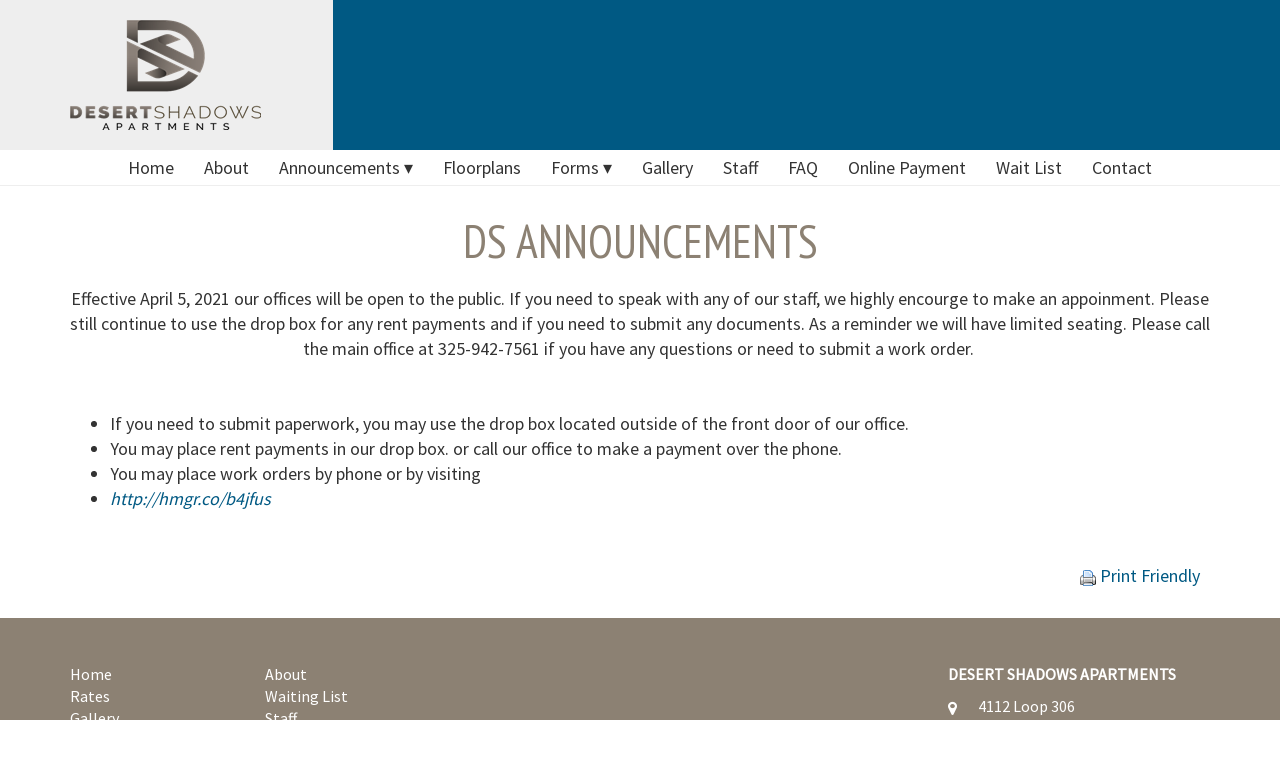

--- FILE ---
content_type: text/html; charset=UTF-8
request_url: https://www.desertshadowsapartments.com/ds-announcements
body_size: 1938
content:
<!DOCTYPE html>
<html lang="en">
<head>
<meta http-equiv="Content-Type" content="text/html; charset=iso-8859-1" />
	<title>DS Announcements :: Desert Shadows Apartments</title>
<link rel="stylesheet" type="text/css" href="/css/default.css" />
<link rel="stylesheet" type="text/css" href="/css/bootstrap.css" />
<link rel="stylesheet" type="text/css" href="/css/main.css" />
<link rel="stylesheet" type="text/css" href="/css/font-awesome.min.css" />
<meta name="twitter:description" content="Effective April 5, 2021 our offices will be open to the public. If you need to speak with any of our staff, we highly encourge to make an appoinment. Please still continue to use the drop box for any rent payments and if you need to submit any documents. As a reminder we will have limited seating. Please call the main office at 325-942-7561 if you have any questions or need to submit a work order.    If you need to submit paperwork, you may use the drop box located outside of the front door of our office. You may place rent payments in our drop box. or call our office to make a payment over the phone. You may place work orders by phone or by visiting http://hmgr.co/b4jfus  ">
<meta name="twitter:title" content="DS Announcements">
<meta property="og:description" content="Effective April 5, 2021 our offices will be open to the public. If you need to speak with any of our staff, we highly encourge to make an appoinment. Please still continue to use the drop box for any rent payments and if you need to submit any documents. As a reminder we will have limited seating. Please call the main office at 325-942-7561 if you have any questions or need to submit a work order.    If you need to submit paperwork, you may use the drop box located outside of the front door of our office. You may place rent payments in our drop box. or call our office to make a payment over the phone. You may place work orders by phone or by visiting http://hmgr.co/b4jfus  ">
<meta property="og:title" content="DS Announcements">
<meta property="og:url" content="http://www.desertshadowsapartments.com/ds-announcements">
<link rel="stylesheet" type="text/css" href="/css/mod_articles.css" />
<link rel="stylesheet" type="text/css" href="/css/horizontal.css" />
<script type="text/javascript" src="/js/jquery-1.12.4.min.js"></script>
<script type="text/javascript" src="/js/horizontal-menu.js"></script>
<link href="/favicon.ico" type="image/x-icon" rel="icon" />
<link href="/favicon.ico" type="image/x-icon" rel="shortcut icon" />
<script type="text/javascript" src="/js/bootstrap.min.js"></script>
<script type="text/javascript" src="/js/jquery.fitvids.js"></script>
<script type="text/javascript" src="/js/rHeight.js"></script>
	<link rel="apple-touch-icon" sizes="180x180" href="/apple-touch-icon.png">
	<link rel="icon" type="image/png" sizes="32x32" href="/favicon-32x32.png">
	<link rel="icon" type="image/png" sizes="16x16" href="/favicon-16x16.png">
	<link rel="manifest" href="/site.webmanifest">
	<link rel="mask-icon" href="/safari-pinned-tab.svg" color="#6f1a10">
	<meta name="msapplication-TileColor" content="#005984">
	<meta name="theme-color" content="#ffffff">
	<link href="https://fonts.googleapis.com/css?family=Source+Sans+Pro" rel="stylesheet">
	<link href="https://fonts.googleapis.com/css?family=PT+Sans+Narrow" rel="stylesheet">
    <meta name="viewport" content="width=device-width, initial-scale=1">
</head>
<body>

	<a id="mainskip" href="#main">[Skip to Content]</a>
	<div id="tmpl-back" data-rHeight="true" data-rHeight-offset="#tmpl-foot">
		<div id="mobile-cubby-hole"></div>
		<div id="tmpl-head">
			<div class="container">
				<div class="row">
					<div class="col-sm-3">
<div class="logobox">
<a href="/index.php"><img alt="Desert Shadows Apartments - Homepage" src="/images/logogo.png"></a></div>
					</div>
				</div>
			</div>
		</div>

		<div id="tmpl-nav">
			<div class="container">
<div id="horizontal-menu">
	<div class="hmenu-box">
<button type="button" class="hmenu-toggle">Menu <span class="glyphicon glyphicon-menu-hamburger"></span></button><ul class="hmenu"><li><a href="/index.php" title="Home">Home</a></li><li><a href="/about-us" title="About">About</a></li><li><a title="Announcements" class="submenu-toggle">Announcements</a><ul class="submenu"><li><a href="/ds-announcements" title="(Announcements)">(Announcements)</a></li><li><a href="/job-opportunities" title="Job Opportunities">Job Opportunities</a></li></ul></li><li><a href="/rates-floorplans" title="Floorplans">Floorplans</a></li><li><a title="Forms" class="submenu-toggle">Forms</a><ul class="submenu"><li><a href="/ah-new-lease-forms" title="AH New Lease Forms">AH New Lease Forms</a></li><li><a href="/ah-renewal-lease-form" title="AH Renewal Lease Forms">AH Renewal Lease Forms</a></li><li><a href="/temporary-waiver-of-late-fees-form" title="Temporary Waiver of Late Fees Form">Temporary Waiver of Late Fees Form</a></li></ul></li><li><a href="/photoGalleries/index/gallery" title="Gallery">Gallery</a></li><li><a href="/staffMembers/index" title="Staff">Staff</a></li><li><a href="/faq" title="FAQ">FAQ</a></li><li><a href="/payment" title="Online Payment">Online Payment</a></li><li><a href="/join-waiting-list" title="Wait List">Wait List</a></li><li><a href="/contact" title="Contact">Contact</a></li></ul>	</div>
</div>
			</div>
		</div>

		<div id="tmpl-content">
			<a name="main"></a>
			<div class="container">
<h1 id="page-title">DS Announcements</h1>

<div class="marticle">

	<div class="content">
<p style="text-align: center;">Effective April 5, 2021 our offices will be open to the public. If you need to speak with any of our staff, we highly encourge to make an appoinment. Please still continue to use the drop box for any rent payments and if you need to submit any documents. As a reminder we will have limited seating. Please call the main office at 325-942-7561 if you have any questions or need to submit a work order.&nbsp;</p>
<p style="text-align: center;">&nbsp;</p>
<ul>
<li>If you need to submit paperwork, you may use the drop box located outside of the front door of our office.</li>
<li>You may place rent payments in our drop box. or call our office to make a payment over the phone.</li>
<li>You may place work orders by phone or by visiting</li>
<li><a href="http://hmgr.co/b4jfus"><em>http://hmgr.co/b4jfus</em></a></li>
</ul>
<p><em>&nbsp;</em></p>	</div>
<div class="afoot">
<a href="/articles/printerView/607dafc2-7e70-49de-8a14-23ed0a1ed460" title="Printer Friendly Layout" target="_blank" class="icolink"><img src="/img/icons/printer.png" border="0" style="width: 16px; height: 16px;" class="icon" alt="Printer Friendly Layout" title="Printer Friendly Layout" /> Print Friendly</a>
</div>

</div>
			</div>
		</div>
	</div>
	<footer id="tmpl-foot">
		<div class="content">
			<div class="top">
				<div class="container">
					<div class="row">
						<div class="col-sm-4">
<div class="footmenu">
<div class="row">
<div class="col-xs-6 col-sm-6"><a href="/index.php">Home</a></div>
<div class="col-xs-6 col-sm-6"><a href="/about-us">About</a></div>
<div class="col-xs-6 col-sm-6"><a href="/rates-and-fees">Rates</a></div>
<div class="col-xs-6 col-sm-6"><a href="/join-waiting-list">Waiting List</a></div>
<div class="col-xs-6 col-sm-6"><a href="/photoGalleries/index/gallery">Gallery</a></div>
<div class="col-xs-6 col-sm-6"><a href="/staffMembers/category/general">Staff</a></div>
<div class="col-xs-6 col-sm-6"><a href="/faq">FAQ</a></div>
<div class="col-xs-6 col-sm-6"><a href="/contact">Contact</a></div>
</div></div>
						</div>
						<div class="col-sm-3 col-sm-offset-5">
<div class="business">Desert Shadows Apartments</div>
<div class="diconbox"><span class="fa fa-map-marker"></span><div class="box"><div>4112 Loop 306</div><div>San Angelo, TX 76904</div></div></div><div class="diconbox"><span class="fa fa-phone"></span><div class="box">(325) 942-7561</div></div><div class="diconbox"><span class="fa fa-clock-o"></span><div class="box"><div>8am-5pm M-Th</div><div>8am-12pm Friday</div><div>Closed Saturday and Sunday</div></div></div><div class="social">
<a class="fa fa-facebook" target="_blank" href="https://www.facebook.com/DesertShadowsApartments04/"></a></div>
						</div>
					</div>
				</div>
			</div>
			<div class="bottom">
				<div class="container">
					<div class="row">
						<div class="col-sm-6">
							<span class="copyright">Copyright &copy; 2019 | Desert Shadows Apartments | All Rights Reserved.</span>
						</div>
						<div class="col-sm-6">
							<span class="mediajaw">
								<a href="http://www.mediajaw.com/" target="_blank"><img src="/images/mediajaw_white.svg" alt="Website Designed and Hosted by Mediajaw"/></a>
							</span>
						</div>
					</div>
				</div>
			</div>
		</div>
	</footer>


<script type="text/javascript">
$(document).ready(function(){
	$('body').fitVids();
});
</script>

<script defer src="https://static.cloudflareinsights.com/beacon.min.js/vcd15cbe7772f49c399c6a5babf22c1241717689176015" integrity="sha512-ZpsOmlRQV6y907TI0dKBHq9Md29nnaEIPlkf84rnaERnq6zvWvPUqr2ft8M1aS28oN72PdrCzSjY4U6VaAw1EQ==" data-cf-beacon='{"version":"2024.11.0","token":"32c69973751d44b590a1143fa40ea2d8","r":1,"server_timing":{"name":{"cfCacheStatus":true,"cfEdge":true,"cfExtPri":true,"cfL4":true,"cfOrigin":true,"cfSpeedBrain":true},"location_startswith":null}}' crossorigin="anonymous"></script>
</body>
</html>

--- FILE ---
content_type: text/css
request_url: https://www.desertshadowsapartments.com/css/main.css
body_size: 593
content:
a:hover,
a:focus {
  text-decoration: none;
}
#mainskip {
  display: none;
}
#mainskip:focus {
  display: block;
}
#page-title {
  padding: 20px 0;
  margin: 0;
  color: #8C8173;
  text-align: center;
  text-transform: uppercase;
  font-family: "PT Sans Narrow";
}
@media (max-width: 768px) {
  #page-title {
    font-size: 26px;
  }
}
#tmpl-back {
  position: relative;
  background: #fff;
}
#tmpl-head {
  background: #eee;
}
#tmpl-head img {
  max-width: 100%;
}
#tmpl-head .logobox {
  background: #eee;
  display: block;
  width: 100%;
  padding: 20px 0;
  text-align: center;
}
@media (min-width: 768px) {
  #tmpl-head {
    /* Permalink - use to edit and share this gradient: https://colorzilla.com/gradient-editor/#eeeeee+0,eeeeee+22,005983+23,005983+100 */
    background: #eeeeee;
    /* Old browsers */
    background: -moz-linear-gradient(left, #eeeeee 0%, #eeeeee 22%, #005983 23%, #005983 100%);
    /* FF3.6-15 */
    background: -webkit-linear-gradient(left, #eeeeee 0%, #eeeeee 22%, #005983 23%, #005983 100%);
    /* Chrome10-25,Safari5.1-6 */
    background: linear-gradient(to right, #eeeeee 0%, #eeeeee 22%, #005983 23%, #005983 100%);
    /* W3C, IE10+, FF16+, Chrome26+, Opera12+, Safari7+ */
    filter: progid:DXImageTransform.Microsoft.gradient(startColorstr='#eeeeee', endColorstr='#005983', GradientType=1);
    /* IE6-9 */
  }
  #tmpl-head .logobox {
    text-align: left;
    border: 0;
  }
}
#tmpl-nav {
  border-bottom: 1px solid #eeeeee;
}
#tmpl-content {
  padding: 10px 0 30px;
}
#hpmid1 {
  padding: 15px 0;
  background: #EFEFEF;
}
#hpmid2 {
  padding: 15px 0;
}
#tmpl-foot {
  width: 100%;
}
#tmpl-foot img {
  max-width: 100%;
}
#tmpl-foot .top {
  background: #8C8173;
  color: #fff;
  font-size: 16px;
}
#tmpl-foot .top a {
  color: #fff;
}
#tmpl-foot .top .container > .row > div {
  margin-top: 45px;
  margin-bottom: 45px;
}
#tmpl-foot .diconbox {
  margin-bottom: 10px;
}
#tmpl-foot .diconbox .fa {
  color: #fff;
}
#tmpl-foot .social a {
  background: #fff;
  color: #8C8173;
  padding: 4px 0;
  text-align: center;
  margin-right: 10px;
  width: 24px;
  border-radius: 12px;
}
#tmpl-foot .business {
  text-transform: uppercase;
  font-weight: bold;
  margin-bottom: 10px;
}
#tmpl-foot .bottom {
  text-align: center;
  padding: 7px 0;
  background: #000;
  color: #fff;
}
#tmpl-foot .copyright {
  display: block;
  padding: 10px 0 4px;
  font-size: 9pt;
}
#tmpl-foot .mediajaw {
  display: block;
}
#mailchimp {
  padding: 60px 0;
  text-align: center;
}
#mailchimp .msg {
  color: #8C8173;
  font-size: 36px;
  padding-bottom: 20px;
}
#mailchimp .msg2 {
  font-size: 20px;
  padding-bottom: 20px;
}
#mailchimp .mc-field-group {
  display: inline-block;
  vertical-align: top;
  width: 100%;
}
@media (min-width: 768px) {
  #mailchimp .mc-field-group {
    width: 60%;
  }
}
#mailchimp input {
  border: 1px solid #D7D7D7;
  vertical-align: top;
  padding: 10px 10px;
  margin: 2px 0;
}
#mailchimp input[type=email] {
  width: 100%;
}
#mailchimp input[type=submit] {
  background: #005983;
  color: #fff;
  border-color: #005983;
  padding: 10px 20px;
}
.gmapframe {
  width: 100%;
  height: 300px;
  border: 0;
  margin-bottom: -10px;
}


--- FILE ---
content_type: text/css
request_url: https://www.desertshadowsapartments.com/css/horizontal.css
body_size: 139
content:
.hmenu-box {
  background: #fff;
  color: #333333;
  text-align: right;
}
.hmenu-toggle {
  background: #005983;
  color: #fff;
  border: 1px solid #00486a;
  border-radius: 4px;
  margin: 8px 15px;
  padding: 4px 8px;
  font-size: 14px;
}
.hmenu-toggle:hover {
  background: #8C8173;
  color: #fff;
}
@media (min-width: 768px) {
  .hmenu-toggle {
    display: none;
  }
}
.hmenu {
  text-align: left;
  list-style-type: none;
  padding: 0;
  margin: 0;
  display: none;
}
.hmenu > li {
  display: block;
  position: relative;
}
.hmenu > li > a {
  color: #333333;
  padding: 5px 15px;
  width: 100%;
}
.hmenu > li > a:hover {
  background: #eeeeee;
  color: #333333;
}
.hmenu a {
  display: block;
}
.hmenu a:focus,
.hmenu a:hover {
  text-decoration: none;
}
.hmenu .expanded > a {
  background: #eeeeee;
  color: #333333;
}
.hmenu .show {
  display: block;
}
.hmenu .submenu-toggle:after {
  content: '\25BE';
  margin-left: 4px;
}
.hmenu .submenu {
  display: none;
  text-align: left;
  list-style-type: none;
  padding: 0;
  padding-left: 15px;
  background: #005983;
  z-index: 500;
}
.hmenu .submenu a {
  color: #fff;
  padding: 2px 10px;
  width: 100%;
}
.hmenu .submenu a:hover {
  color: #f2f2f2;
  background: #004262;
}
.hmenu .submenu li {
  position: relative;
}
.hmenu .submenu .submenu-toggle:after {
  content: '\25B8';
}
.hmenu .submenu .submenu {
  background: #005983;
}
.hmenu .submenu .submenu a {
  color: #fff;
}
.hmenu .submenu .submenu a:hover {
  color: #fff;
  background: #8C8173;
}
@media (min-width: 768px) {
  .hmenu {
    text-align: center;
    display: block;
  }
  .hmenu > li {
    display: inline-block;
  }
  .hmenu .submenu {
    position: absolute;
    top: 100%;
    left: 0;
    padding: 0;
    min-width: 250px;
    border: 1px solid rgba(0, 0, 0, 0.15);
    border-bottom-left-radius: 5px;
    border-bottom-right-radius: 5px;
  }
  .hmenu .submenu .submenu {
    top: 0;
    left: 100%;
    border: 1px solid rgba(0, 0, 0, 0.15);
    border-radius: 7px;
  }
  .hmenu .submenu .submenu a {
    border-radius: 7px;
  }
}


--- FILE ---
content_type: image/svg+xml
request_url: https://www.desertshadowsapartments.com/images/mediajaw_white.svg
body_size: 3824
content:
<?xml version="1.0" encoding="utf-8"?>
<!-- Generator: Adobe Illustrator 16.0.0, SVG Export Plug-In . SVG Version: 6.00 Build 0)  -->
<!DOCTYPE svg PUBLIC "-//W3C//DTD SVG 1.1//EN" "http://www.w3.org/Graphics/SVG/1.1/DTD/svg11.dtd">
<svg version="1.1" id="Layer_1" xmlns="http://www.w3.org/2000/svg" xmlns:xlink="http://www.w3.org/1999/xlink" x="0px" y="0px"
	 width="317.49px" height="31.662px" viewBox="0 0 317.49 31.662" enable-background="new 0 0 317.49 31.662" xml:space="preserve">
<g>
	<path fill="#FFFFFF" d="M193.735,23.009h-4.281V12.885c0-1.186-0.198-1.999-0.596-2.438c-0.418-0.418-1.199-0.627-2.342-0.627
		h-2.503v13.19h-4.515V9.859h-5.279v13.15h-4.282V6.165h16.877c2.222,0,3.868,0.383,4.941,1.151c1.32,0.944,1.979,2.615,1.979,5.014
		V23.009z"/>
	<path fill="#FFFFFF" d="M211.635,23.009h-6.398c-2.747,0-4.834-0.758-6.261-2.273c-1.428-1.516-2.141-3.572-2.141-6.169
		c0-3.337,1.021-5.687,3.066-7.05c1.341-0.901,3.119-1.352,5.335-1.352h6.398v3.396h-5.803c-1.519,0-2.583,0.231-3.194,0.692
		c-0.617,0.483-0.926,1.36-0.926,2.631h9.923v3.46h-9.987c0,1.234,0.284,2.093,0.853,2.576c0.553,0.482,1.653,0.724,3.3,0.724h5.835
		V23.009z"/>
	<path fill="#FFFFFF" d="M230.032,23.009h-8.471c-2.086,0-3.854-0.561-5.301-1.682c-1.894-1.476-2.84-3.694-2.84-6.656
		c0-2.838,0.791-5.003,2.372-6.495c1.453-1.363,3.397-2.044,5.831-2.044h4.021L225.678,0h4.354V23.009z M225.646,19.548V9.794
		h-2.374c-2.022,0-3.407,0.375-4.152,1.126c-0.768,0.767-1.151,2.16-1.151,4.182c0,1.469,0.284,2.522,0.854,3.16
		c0.767,0.857,2.184,1.286,4.249,1.286H225.646z"/>
	<path fill="#FFFFFF" d="M238.467,4.088h-4.451V0h4.451V4.088z M238.467,23.009h-4.451V6.165h4.451V23.009z"/>
	<path fill="#FFFFFF" d="M258.61,23.009H246.81c-1.625,0-2.888-0.439-3.788-1.319c-0.901-0.88-1.352-2.09-1.352-3.63
		c0-1.867,0.528-3.206,1.584-4.016c1.057-0.794,2.737-1.191,5.043-1.191h5.863c0-1.271-0.276-2.138-0.828-2.599
		c-0.547-0.461-1.611-0.692-3.193-0.692h-7.345V6.165h8.995c1.802,0,3.175,0.252,4.118,0.756c1.803,0.966,2.703,2.812,2.703,5.537
		V23.009z M254.192,19.742V16.08h-5.239c-0.901,0-1.54,0.087-1.915,0.259c-0.548,0.269-0.821,0.798-0.821,1.589
		c0,0.64,0.208,1.103,0.624,1.387c0.415,0.285,1.01,0.428,1.782,0.428H254.192z"/>
	<path fill="#FFFFFF" d="M267.15,22.285c0,2.308-0.508,4.021-1.521,5.143c-1.03,1.144-2.656,1.715-4.877,1.715l-2.173-0.032v-3.461
		h1.843c0.88,0,1.497-0.306,1.852-0.918c0.284-0.504,0.426-1.385,0.426-2.641V6.165h4.451V22.285z M267.15,4.088h-4.451V0h4.451
		V4.088z"/>
	<path fill="#FFFFFF" d="M287.294,23.009h-11.801c-1.625,0-2.888-0.439-3.788-1.319c-0.901-0.88-1.352-2.09-1.352-3.63
		c0-1.867,0.528-3.206,1.584-4.016c1.057-0.794,2.737-1.191,5.043-1.191h5.863c0-1.271-0.276-2.138-0.828-2.599
		c-0.547-0.461-1.611-0.692-3.193-0.692h-7.345V6.165h8.995c1.802,0,3.175,0.252,4.118,0.756c1.803,0.966,2.703,2.812,2.703,5.537
		V23.009z M282.876,19.742V16.08h-5.239c-0.901,0-1.54,0.087-1.915,0.259c-0.548,0.269-0.821,0.798-0.821,1.589
		c0,0.64,0.208,1.103,0.624,1.387c0.415,0.285,1.01,0.428,1.782,0.428H282.876z"/>
	<path fill="#FFFFFF" d="M317.49,6.165l-5.674,16.844h-4.909l-3.727-11.766l-3.622,11.766h-4.716l-5.835-16.844h4.451l3.726,12.064
		l3.759-12.064h4.579l3.823,12.064l3.693-12.064H317.49z"/>
</g>
<g>
	<path fill="#FFFFFF" d="M177.808,31.662h-1.217v-5.175l-1.713,5.175h-1.447l-1.769-5.224v5.224h-1.247v-6.641h2.017l1.685,5.166
		l1.705-5.166h1.986V31.662z"/>
	<path fill="#FFFFFF" d="M184.162,31.662h-2.321c-0.952,0-1.688-0.248-2.209-0.743c-0.57-0.539-0.855-1.356-0.855-2.453
		c0-1.281,0.275-2.192,0.827-2.731c0.481-0.475,1.24-0.713,2.275-0.713h2.283v1.122h-2.264c-0.501,0-0.881,0.13-1.141,0.391
		c-0.267,0.266-0.399,0.669-0.399,1.207h3.804v1.132h-3.834c0,0.616,0.146,1.058,0.438,1.325c0.246,0.228,0.624,0.342,1.132,0.342
		h2.264V31.662z"/>
	<path fill="#FFFFFF" d="M191.497,28.066c0,1.453-0.278,2.445-0.836,2.978c-0.432,0.412-1.168,0.618-2.206,0.618h-3.036v-6.641
		h2.996c1.192,0,2.036,0.327,2.532,0.98C191.313,26.489,191.497,27.177,191.497,28.066z M190.031,28.34
		c0-0.951-0.168-1.582-0.506-1.893c-0.221-0.203-0.598-0.305-1.13-0.305l-1.615,0.01v4.375l1.597-0.009
		c0.641,0,1.077-0.146,1.312-0.437C189.917,29.79,190.031,29.208,190.031,28.34z"/>
	<path fill="#FFFFFF" d="M193.913,31.662h-1.417v-6.641h1.417V31.662z"/>
	<path fill="#FFFFFF" d="M201.459,31.662h-1.493l-0.618-1.598h-2.894l-0.581,1.598h-1.417l2.76-6.641h1.438L201.459,31.662z
		 M198.899,28.903l-1.008-2.627l-0.989,2.627H198.899z"/>
	<path fill="#FFFFFF" d="M214.293,25.021l-2.019,6.641h-1.674l-1.39-4.947h-0.037l-1.237,4.947h-1.654l-2.179-6.641h1.436
		l1.513,5.117h0.039l1.284-5.117h1.617l1.502,5.185l1.419-5.185H214.293z"/>
	<path fill="#FFFFFF" d="M216.393,31.662h-1.417v-6.641h1.417V31.662z"/>
	<path fill="#FFFFFF" d="M222.786,26.171h-2.12v5.49h-1.426v-5.49h-2.104V25.04h5.65V26.171z"/>
	<path fill="#FFFFFF" d="M228.771,31.662h-1.343v-2.787h-2.566v2.787H223.5v-6.641h1.361v2.692h2.566v-2.692h1.343V31.662z"/>
	<path fill="#FFFFFF" d="M238.846,29.815c0,0.584-0.121,1.012-0.362,1.284c-0.33,0.375-0.942,0.563-1.837,0.563h-3.614v-6.641h3.377
		c0.769,0,1.326,0.099,1.675,0.295c0.494,0.279,0.741,0.786,0.741,1.521c0,0.349-0.076,0.634-0.228,0.857
		c-0.152,0.228-0.409,0.442-0.771,0.646c0.362,0.172,0.622,0.368,0.78,0.59C238.766,29.153,238.846,29.448,238.846,29.815z
		 M237.361,26.982c0-0.526-0.311-0.79-0.934-0.79h-2.034v1.559h2.007c0.305,0,0.533-0.051,0.685-0.151
		C237.27,27.472,237.361,27.266,237.361,26.982z M237.38,29.72c0-0.539-0.311-0.809-0.934-0.809h-2.053v1.598h2.025
		c0.299,0,0.527-0.053,0.685-0.16C237.288,30.222,237.38,30.012,237.38,29.72z"/>
	<path fill="#FFFFFF" d="M245.314,25.021l-2.511,3.71v2.931h-1.371l-0.009-2.931l-2.474-3.71h1.521l1.626,2.551l1.646-2.551H245.314
		z"/>
	<path fill="#FFFFFF" d="M250.639,26.171h-2.12v5.49h-1.426v-5.49h-2.104V25.04h5.65V26.171z"/>
	<path fill="#FFFFFF" d="M256.309,31.662h-2.321c-0.952,0-1.688-0.248-2.209-0.743c-0.57-0.539-0.855-1.356-0.855-2.453
		c0-1.281,0.275-2.192,0.827-2.731c0.481-0.475,1.24-0.713,2.275-0.713h2.283v1.122h-2.264c-0.501,0-0.881,0.13-1.141,0.391
		c-0.267,0.266-0.399,0.669-0.399,1.207h3.804v1.132h-3.834c0,0.616,0.146,1.058,0.438,1.325c0.246,0.228,0.624,0.342,1.132,0.342
		h2.264V31.662z"/>
</g>
<g>
	<path fill="#FFFFFF" d="M167,24.94H0v-20h167V24.94z M2,22.94h163v-16H2V22.94z"/>
</g>
<g>
	<path fill="#FFFFFF" d="M13.523,14.134c0,1.692-0.325,2.849-0.975,3.47c-0.503,0.479-1.36,0.72-2.571,0.72H6.44v-7.737h3.491
		c1.389,0,2.373,0.381,2.95,1.142C13.309,12.297,13.523,13.099,13.523,14.134z M11.815,14.454c0-1.108-0.196-1.843-0.589-2.206
		c-0.258-0.236-0.697-0.354-1.317-0.354l-1.882,0.011v5.098l1.861-0.011c0.746,0,1.255-0.169,1.528-0.509
		C11.682,16.142,11.815,15.465,11.815,14.454z"/>
	<path fill="#FFFFFF" d="M20.462,18.324h-2.705c-1.11,0-1.968-0.289-2.575-0.866c-0.664-0.628-0.996-1.58-0.996-2.858
		c0-1.494,0.321-2.555,0.964-3.183c0.561-0.554,1.445-0.831,2.65-0.831h2.662v1.307h-2.639c-0.583,0-1.026,0.151-1.329,0.455
		c-0.31,0.311-0.465,0.779-0.465,1.407h4.433v1.317h-4.468c0,0.719,0.17,1.233,0.512,1.545c0.287,0.266,0.726,0.398,1.318,0.398
		h2.639V18.324z"/>
	<path fill="#FFFFFF" d="M28.765,16.018c0,0.673-0.145,1.187-0.433,1.54c-0.413,0.51-1.159,0.766-2.238,0.766h-4.278V16.97h4.024
		c0.42,0,0.727-0.055,0.92-0.165c0.236-0.141,0.354-0.377,0.354-0.709c0-0.341-0.092-0.585-0.276-0.733
		c-0.193-0.141-0.493-0.211-0.898-0.211h-1.897c-0.842,0-1.47-0.17-1.883-0.509c-0.444-0.363-0.666-0.939-0.666-1.729
		c0-0.806,0.218-1.397,0.655-1.772c0.427-0.37,1.1-0.555,2.016-0.555h4.224v1.353h-3.967c-0.859,0-1.288,0.347-1.288,1.042
		c0,0.287,0.097,0.5,0.29,0.642c0.191,0.148,0.447,0.222,0.766,0.222h2.127c0.754,0,1.301,0.1,1.64,0.3
		C28.495,14.463,28.765,15.086,28.765,16.018z"/>
	<path fill="#FFFFFF" d="M31.668,18.324h-1.651v-7.737h1.651V18.324z"/>
	<path fill="#FFFFFF" d="M39.884,18.324h-3.559c-0.503,0-0.902-0.037-1.196-0.111c-0.644-0.162-1.158-0.479-1.542-0.952
		c-0.509-0.637-0.763-1.523-0.763-2.661c0-1.198,0.226-2.118,0.677-2.76c0.583-0.835,1.562-1.253,2.936-1.253h3.448v1.307h-3.448
		c-0.642,0-1.107,0.215-1.396,0.644c-0.296,0.428-0.444,1.048-0.444,1.862c0,0.812,0.125,1.421,0.376,1.83
		c0.296,0.479,0.784,0.72,1.464,0.72h1.83v-1.852h-2.141v-1.342h3.759V18.324z"/>
	<path fill="#FFFFFF" d="M47.976,18.324h-1.829l-3.323-5.875v5.875h-1.564v-7.737h2.03l3.169,5.586v-5.586h1.518V18.324z"/>
	<path fill="#FFFFFF" d="M55.348,18.324h-2.705c-1.11,0-1.968-0.289-2.575-0.866c-0.664-0.628-0.996-1.58-0.996-2.858
		c0-1.494,0.321-2.555,0.964-3.183c0.561-0.554,1.445-0.831,2.65-0.831h2.662v1.307h-2.639c-0.583,0-1.026,0.151-1.329,0.455
		c-0.31,0.311-0.465,0.779-0.465,1.407h4.433v1.317H50.88c0,0.719,0.17,1.233,0.512,1.545c0.287,0.266,0.726,0.398,1.318,0.398
		h2.639V18.324z"/>
	<path fill="#FFFFFF" d="M63.895,14.134c0,1.692-0.325,2.849-0.975,3.47c-0.503,0.479-1.36,0.72-2.571,0.72h-3.537v-7.737h3.491
		c1.389,0,2.373,0.381,2.95,1.142C63.681,12.297,63.895,13.099,63.895,14.134z M62.187,14.454c0-1.108-0.196-1.843-0.589-2.206
		c-0.258-0.236-0.697-0.354-1.317-0.354l-1.882,0.011v5.098l1.861-0.011c0.746,0,1.255-0.169,1.528-0.509
		C62.053,16.142,62.187,15.465,62.187,14.454z"/>
	<path fill="#FFFFFF" d="M75.523,18.324h-1.74l-0.72-1.862h-3.372l-0.676,1.862h-1.651l3.215-7.737h1.675L75.523,18.324z
		 M72.541,15.108l-1.174-3.06l-1.153,3.06H72.541z"/>
	<path fill="#FFFFFF" d="M82.837,18.324h-1.829l-3.323-5.875v5.875h-1.564v-7.737h2.03l3.169,5.586v-5.586h1.518V18.324z"/>
	<path fill="#FFFFFF" d="M91.517,14.134c0,1.692-0.325,2.849-0.975,3.47c-0.503,0.479-1.36,0.72-2.571,0.72h-3.537v-7.737h3.491
		c1.389,0,2.373,0.381,2.95,1.142C91.303,12.297,91.517,13.099,91.517,14.134z M89.809,14.454c0-1.108-0.196-1.843-0.589-2.206
		c-0.258-0.236-0.697-0.354-1.317-0.354l-1.882,0.011v5.098l1.861-0.011c0.746,0,1.255-0.169,1.528-0.509
		C89.676,16.142,89.809,15.465,89.809,14.454z"/>
	<path fill="#FFFFFF" d="M102.147,18.324h-1.564v-3.248h-2.99v3.248h-1.586v-7.737h1.586v3.137h2.99v-3.137h1.564V18.324z"/>
	<path fill="#FFFFFF" d="M110.947,14.454c0,1.463-0.392,2.531-1.175,3.204c-0.645,0.554-1.528,0.831-2.65,0.831
		c-0.584,0-1.091-0.066-1.519-0.197c-0.673-0.208-1.202-0.578-1.586-1.11c-0.487-0.673-0.731-1.589-0.731-2.749
		c0-1.108,0.199-1.98,0.598-2.617c0.332-0.523,0.82-0.899,1.465-1.128c0.48-0.171,1.064-0.257,1.751-0.257
		c1.094,0,1.944,0.211,2.55,0.633c0.509,0.355,0.867,0.869,1.075,1.54C110.874,13.091,110.947,13.708,110.947,14.454z
		 M109.229,14.463c0-1.012-0.203-1.741-0.609-2.185c-0.341-0.368-0.844-0.552-1.507-0.552c-0.659,0-1.176,0.226-1.554,0.677
		c-0.377,0.457-0.565,1.132-0.565,2.028c0,0.85,0.104,1.471,0.311,1.863c0.318,0.606,0.92,0.91,1.808,0.91
		c0.776,0,1.333-0.251,1.672-0.753C109.081,16.013,109.229,15.351,109.229,14.463z"/>
	<path fill="#FFFFFF" d="M118.896,16.018c0,0.673-0.145,1.187-0.433,1.54c-0.413,0.51-1.159,0.766-2.238,0.766h-4.278V16.97h4.024
		c0.42,0,0.727-0.055,0.92-0.165c0.236-0.141,0.354-0.377,0.354-0.709c0-0.341-0.092-0.585-0.276-0.733
		c-0.193-0.141-0.493-0.211-0.898-0.211h-1.897c-0.842,0-1.47-0.17-1.883-0.509c-0.444-0.363-0.666-0.939-0.666-1.729
		c0-0.806,0.218-1.397,0.655-1.772c0.427-0.37,1.1-0.555,2.016-0.555h4.224v1.353h-3.967c-0.859,0-1.288,0.347-1.288,1.042
		c0,0.287,0.097,0.5,0.29,0.642c0.191,0.148,0.447,0.222,0.766,0.222h2.127c0.754,0,1.301,0.1,1.64,0.3
		C118.626,14.463,118.896,15.086,118.896,16.018z"/>
	<path fill="#FFFFFF" d="M125.946,11.926h-2.471v6.398h-1.662v-6.398h-2.452v-1.318h6.584V11.926z"/>
	<path fill="#FFFFFF" d="M132.552,18.324h-2.705c-1.11,0-1.968-0.289-2.575-0.866c-0.664-0.628-0.996-1.58-0.996-2.858
		c0-1.494,0.321-2.555,0.964-3.183c0.561-0.554,1.445-0.831,2.65-0.831h2.662v1.307h-2.639c-0.583,0-1.026,0.151-1.329,0.455
		c-0.31,0.311-0.465,0.779-0.465,1.407h4.433v1.317h-4.468c0,0.719,0.17,1.233,0.512,1.545c0.287,0.266,0.726,0.398,1.318,0.398
		h2.639V18.324z"/>
	<path fill="#FFFFFF" d="M141.098,14.134c0,1.692-0.325,2.849-0.975,3.47c-0.503,0.479-1.36,0.72-2.571,0.72h-3.537v-7.737h3.491
		c1.389,0,2.373,0.381,2.95,1.142C140.884,12.297,141.098,13.099,141.098,14.134z M139.39,14.454c0-1.108-0.196-1.843-0.589-2.206
		c-0.258-0.236-0.697-0.354-1.317-0.354l-1.882,0.011v5.098l1.861-0.011c0.746,0,1.255-0.169,1.528-0.509
		C139.257,16.142,139.39,15.465,139.39,14.454z"/>
	<path fill="#FFFFFF" d="M152.361,16.172c0,0.68-0.141,1.179-0.422,1.496c-0.384,0.437-1.098,0.655-2.141,0.655h-4.211v-7.737h3.935
		c0.895,0,1.545,0.115,1.951,0.344c0.576,0.325,0.863,0.916,0.863,1.772c0,0.406-0.088,0.739-0.265,0.999
		c-0.177,0.265-0.477,0.516-0.898,0.752c0.422,0.2,0.725,0.429,0.909,0.688C152.268,15.401,152.361,15.745,152.361,16.172z
		 M150.632,12.871c0-0.613-0.362-0.92-1.088-0.92h-2.371v1.816h2.338c0.355,0,0.621-0.059,0.798-0.176
		C150.524,13.442,150.632,13.203,150.632,12.871z M150.654,16.061c0-0.628-0.363-0.942-1.088-0.942h-2.392v1.862h2.36
		c0.348,0,0.614-0.062,0.798-0.187C150.546,16.647,150.654,16.402,150.654,16.061z"/>
	<path fill="#FFFFFF" d="M159.898,10.586l-2.926,4.322v3.416h-1.597l-0.011-3.416l-2.882-4.322h1.773l1.894,2.972l1.919-2.972
		H159.898z"/>
</g>
</svg>
